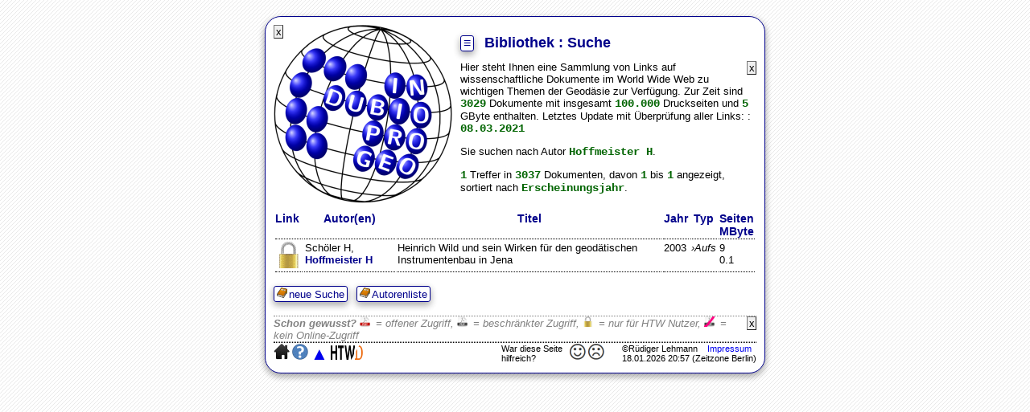

--- FILE ---
content_type: text/html; charset=UTF-8
request_url: http://www.in-dubio-pro-geo.de/?file=library/search1&auth=Hoffmeister+H
body_size: 2339
content:
<!DOCTYPE html>
<html><head>
	<meta charset='utf-8'>
	<title>IN DUBIO PRO GEO Bibliothek : Suche</title>
	<meta name=keywords lang=de content='Geodäsie, Vermessung, Vermessungstechnik, Geodätische Berechnung, Geodätische Statistik, Ausgleichungsrechnung, Geomatik, Suche'>
	<meta name=keywords lang=en content='Geodesy, Surveying engineering, Geodetic computations, Geodetic statistic, Geodetic adjustment, geomatics, Search'>
	<meta name=viewport content="width=device-width, initial-scale=1.0">
	<meta name=author content="Rüdiger Lehmann, Hochschule für Technik und Wirtschaft Dresden">
	<meta name=robots content=all>
	<script>ENGLISH=false; SysInfoG="Aktuelle Einstellungen für Gitter System\n(\n    [Ellipsoid] => WGS 84\n    [falscher Ostwert] => 500000\n    [falscher Nordwert] => 0\n    [Gittermaßstabsf. am Zentralmeridian] => 0.9996\n    [Geogr. Länge des Zentralmeridians] => \n)\n"; SysInfoE="Aktuelle Einstellungen für ellipsoidisches System:\n(\n    [Einheit Länge/Breite] => DEG\n    [Ellipsoid] => WGS 84\n)\n"; // DEFINED IN index.inc/defineSysInfo()
	</script>
	<script src="js/23jun3.js"></script>
	<link rel=stylesheet href="css/24jul2.css"  type="text/css">
	<link rel=stylesheet href="css/23oct1c.css" type="text/css">
	<style>
		#gsb,											/*  */
		.hide { display:none !important; }
	</style>
</head>
<body lang="de" onload='onLoad()'> <!-- closed in footer.html -->
<div id=divLogo style="margin:0px 10px 5px 0px; float:left; position:relative;">
	<a href='index.php?file=start' title="START">
		<img src='images/logo.png' onclick='location.href="index.php?file=start"' alt='IN DUBIO PRO GEO Logo'>
	</a>
	<input style="position:absolute; top:0em; left:0em;" type=button disabled onclick="hide('divLogo')" value=x title="ausblenden">
</div>
<h1><span class=dropdown>
<a class=button>&#8801;</a>
<span>
<a href='?file=start'>START</a>
<a href='?file=manage/load'></a>
<a href='?file=guide/library#'>Anleitung</a>
<a href='?english=1'>English</a>
<a href='?file=manage/settings'></a>
<a href='?file=manage/overview'></a>
<a href='?file=manage/problem'></a>
<a href='?file=library/search0#' class=modinp></a>
<a href='?file=start#' class=back></a>
<a href='#footer'></a>
</span>
</span>
 
	Bibliothek : Suche</h1>
<div style='display:none'>
	<input type=button disabled onclick="hide('PageContents')" value=x title="ausblenden">
	<h3>Seiteninhalt</h3>
	[PageContents] <!-- MANIPULATED IN TagProc() -->
</div><div id='librarysearch'>
<section id=preface><input type=button disabled onclick="hide('preface')" title=ausblenden value=x>Hier steht Ihnen eine Sammlung von Links auf wissenschaftliche Dokumente im World Wide Web zu wichtigen Themen der Geodäsie zur Verfügung. Zur Zeit sind <em>3029</em> Dokumente mit insgesamt <em>100.000</em> Druckseiten und <em>5</em> GByte enthalten. Letztes Update mit Überprüfung aller Links: : <em>08&#46;03&#46;2021</em></section>
<p>
	Sie suchen nach Autor <em>Hoffmeister H</em>.
</p>
<p> <em>1</em> Treffer in	<em>3037</em> Dokumenten, davon	<em>1</em> bis	<em>1</em> angezeigt, sortiert nach	<em>Erscheinungsjahr</em>.
</p>
<table class="dotted vtop">
<tr> <th>Link</th> <th>Autor(en)</th> <th>Titel</th> <th>Jahr</th> <th>Typ</th> <th>Seiten<br>MByte</th> </tr>
<tr><td><a href='?file=library/search2&amp;ID=Schoeler.Hoffmeister03#'><img src='icon/lock.png' title="Zugriff NUR für HTW-Nutzer" alt="Zugriff NUR für HTW-Nutzer"></a></td>
<td>Schöler H, <b>Hoffmeister H</b></td><td>Heinrich Wild und sein Wirken für den geodätischen Instrumentenbau in Jena</td><td>2003</td><td><dfn title='Aufsatz'>Aufs</dfn></td><td>9<br>0.1</td></tr>
</table>
<p class=buttonlist>
	<a href="?file=library/search0#" >neue Suche</a>&nbsp;
	<a href="?file=library/authors0#">Autorenliste</a>
</p>
<!-- ~~~~~~~~~~~~~~~~~~~~~~~~~~~~~~~~~~~~~~~~~~~~~~~~~~~~~~~~~~~~~~~~~~~~~~~~~~~~~~~~~~~~~ -->
<section id=DidYKnow><input type=button disabled onclick="hide('DidYKnow')" title=ausblenden value=x><span>Schon gewusst?</span>
	<img src="icon/pdf.png"    title="PDF: offener Zugriff" alt="PDF: offener Zugriff"> = offener Zugriff,
	<img src="icon/pdfbw.png" title="PDF: beschränkter Zugriff" alt="PDF: beschränkter Zugriff"> = beschränkter Zugriff,
	<img src="icon/lock.png"   title="Zugriff NUR für HTW-Nutzer" alt="Zugriff NUR für HTW-Nutzer"> = nur für HTW Nutzer,
	<img src="icon/offline.png"   title="kein Online-Zugriff" alt="kein Online-Zugriff"> = kein Online-Zugriff
</section></div>
<footer id=footer>
<div>
	&copy;Rüdiger Lehmann&nbsp;&nbsp;&nbsp;
	<a href='?file=manage/imprint'></a><br>
	18&#46;01&#46;2026 20:57&nbsp;(Zeitzone&nbsp;Berlin)
</div>
<div style='margin-right:2em;'>
	<a id=helpful href='?helpful=library/search1//y#helpful'><img alt='helpful' src='icon/smiley.png' title="helpful"></a>
	<a id=badhelp href='?helpful=library/search1//n#badhelp'><img alt='badhelp' src='icon/frowny.png' title="badhelp"></a>
</div>
<div id=wasHelpful>War diese Seite hilfreich?</div>
<a href='?file=start#'><img alt='START' style='width:20px;height:20px' src='icon/start.gif' title="START"></a>
<a href='?file=guide/library#' class=nobefore><img alt='START' style='width:20px;height:20px' src='icon/guide.gif' title="START"></a>
<a href='#top' title="Seitenanfang" style='font-size:2em;text-decoration:none;'>&#9650;</a>
<a href='http://www.htw-dresden.de/geo' target='htw'><img alt='HTW Dresden' style='width:40px;height:18px;' src='icon/htw.png' title="HTW Dresden"></a>
</footer>
</body> <!-- opened in header.html --></html>

--- FILE ---
content_type: text/css
request_url: http://www.in-dubio-pro-geo.de/css/24jul2.css
body_size: 4688
content:
html { background:url(../icon/bg.gif) repeat;}
body, #canvas1200, #message, #gsb { margin:20px auto; padding:10px; font-size:13px;
	font-family:Verdana, Helvetica, Arial, sans-serif; color:black;
	background:white; border:1px solid darkblue; border-radius:20px; 
	box-shadow:0 4px 8px 0 rgba(0, 0, 0, 0.2), 0 3px 10px 0 rgba(0, 0, 0, 0.19); }
body		{ position:relative; width:600px; }
#secCanvas	{ position:relative; clear:both; }
#canvas1200	{ position:absolute; width:210%; left:-50%; top:  7px; height:auto; z-index:1; }
#message	{ position:absolute; width: 40%; left: 30%; top:200px; height:90px; z-index:1; }
#gsb		{ position:absolute; width: 27%; left: 37%; top:200px; height:300px; z-index:1; }
#message .button { position:absolute; top:70%; right:45%; }
/* ======================================================================================== */
pre, textarea, em, .exatabdata td { font-family:"Courier New"; font-size:12px; font-weight:bold; }
a, .button:hover, .buttonlist a:hover { text-decoration:none; }
a:hover   { text-decoration:underline; }
a:visited {color:blue; }
dd { margin-left:2em; }
dt { font-style:italic; font-weight:bold; }
em { font-style:normal; color:darkgreen; word-break:keep-all;  font-size:14px;}
figcaption { font-size:0.9em; font-style:italic; }
figure { float:right; margin:0px 0px 0px 5px; padding:5px; border:1px dotted CornflowerBlue; }
form, hr { clear:both }
h1 { font-size:18px; font-weight:bold; }
h1, h3, .h3, b, th { color:DarkBlue; }
h2, .h2	{ font-size:17px; font-weight:bold; color:DarkSlateBlue; }
h3, .h3, em, th { font-weight:bold; font-size:14px; }
img { border-width:0px; }
input { border-width:1px; }
button { vertical-align:baseline; text-align:right; }
section input[value="x"]:first-child, #PageContents input[value="x"] { float:right; }
table {font-size:13px; }
ul { list-style-type:circle; padding-left:2em; }
var, .f, td.fnum, td.fden { font-size:14px; padding-right:3px; white-space:nowrap;}
/* ======================================================================================== */
pre b { display:block; } /* THIS WILL FOLD PHP NOTICES AND ERROR MESSAGES */
span.AZlist a { padding:2px 5px 1px 5px; }
/* ======================================================================================== */
table td:first-child, table th:first-child  { padding-left:0em; text-align:left; }
table.wide, tbody.wide { width:100%; }
table.wide td, tbody.wide td {  max-width:200px; overflow:hidden; }
table.td70  tbody.wide td {  max-width:70px; overflow:hidden; }
table.td100 tbody.wide td {  max-width:100px; overflow:hidden; }
table.td150 tbody.wide td {  max-width:150px; overflow:hidden; }
table.td300 tbody.wide td {  max-width:300px; overflow:hidden; }
table.narrow td:nth-child(n+2), tbody.narrow td:nth-child(n+2) { text-align:right; white-space:nowrap; padding-left:1em; }
table.medium td:nth-child(n+2), tbody.medium td:nth-child(n+2) { text-align:right; white-space:nowrap; padding-left:0.5em; }
table.wide   td:nth-child(n+2), tbody.wide   td:nth-child(n+2) { text-align:right; white-space:nowrap; padding-left:0em; }
table.wide   th:nth-child(n+2) { padding-right:1em; }
/*table.clistExtraCol tbody.wide td { max-width:200px; }  ppoly1,spoly1 */
table.noPname  td:first-child { text-align:right; }
table.twoPname td:nth-child(-n+2) { max-width:150px; text-align:left; } /* FIRST+SECOND CHILD */
table#unicResults td:nth-child(4) { text-align:center; } /* COLUMN 'VALUES' */
table#unicResults td:nth-child(-n+3)  { max-width:70px; overflow:hidden; } /* COLUMNS 'FROM-TO' */
table#unicResults th { padding:0px; }
table#unicResults tr:last-child td { border-bottom:1px dotted black; }
/* ======================================================================================== */
table.input { width:100%; }
table.input td:first-child { width:168px; } 
table.input td:nth-child(2) textarea:not([cols]),table.input td:first-child select { width:95%; }
table.input td:first-child input[type=text]  { width:80%; }
table.input th, table.plasph th { text-align:left;}
table.plasph select 			{ width:190px; } /* plasph/{ptri0,stri0,carc0,quad0,vtri0} */
table.plasph input[name^=Value] { width:160px; } /* ellip/ngrav0 */
table.plasph input[name^=Dev]   { width:180px; } /* tutorial/{areapart,triadj} */
table.dotted, #InTheLib table, #alsoInt, #alsoInt+table { clear:both; width:600px; }
table.dotted td, table.dotted th, td.dotted, tr.dotted td, tr.dotted th, #InTheLib td, 
	#InTheLib th { border-bottom:1px dotted black; clear:both; }
table.matrix { border-left:1px solid; border-right:1px solid; border-radius:3px; }
td.fnum { border-bottom:1px solid black; } 			/* NUMERATOR OF FRACTIONS */
td.fden { border-top:1px solid black; } 			/* DENOMINATOR OF FRACTIONS asurf1 */
td.flex2 { display:flex; }		/* ONLY IN TUTORIALS */
td.flex2 div { flex:content; }	/* ONLY IN TUTORIALS */
td.flex2 p { flex:auto; }		/* ONLY IN TUTORIALS */
table.vtop tr, tr.vtop, #alsoInt+table tr { vertical-align:top; }
/* ======================================================================================== */
a[href^="?file="]::before { padding-right:2px; }
a[href^="?file="] { white-space:nowrap; }
a[href^="?InsertFix"] { float:right; padding-top:0px; margin-top:1em;} /* unic1, trav1, vnet1 */
a[href^="?InsertFix"]::before { font-weight:bold; font-size:14px; padding-right:5px; }
input[name$=Note] { width:44%; }
input[name$=Note]:first-child { width:85%; }
input[name=m6371000], input[name=prob1err]  { width:5em; }
input[name^=CFilt], input[name$=StdWgt] { width:28%; }	/* listone0,listtwo0,contp0,... */
input[type=button], input[type=submit], input[type=reset] {padding:1px 2px 1px 2px;}
input[type=number] { width:3em; } /* critv0 settings */
input[type=text], input[type=number], textarea { background-color:MintCream; }
input[value=x], input[value="||"] { padding:0px; vertical-align:top; width:12px; }
input[required], textarea[required] { background-color:white; }
/* ======================================================================================== */
select[name=Ellipsoid], select[name=AngleUnit], select[name=LatLonUnit] { width:10em; }
/* ======================================================================================== */
.button:hover, .buttonlist a:hover, .dropdown span a:hover { background-color:MintCream; }
.button, .buttonlist a {
	border:1px solid DarkBlue; border-radius:3px; color:DarkBlue; line-height:1.7em;
	padding:2px 3px 1px 3px; margin-right:3px; font-weight:normal;
	box-shadow:0 4px 8px 0 rgba(0, 0, 0, 0.2), 0 3px 10px 0 rgba(0, 0, 0, 0.19); }
.buttonlist { line-height:2em; }
table+.displayNoneAfterTable { display:none; } /* E+F = ADJACENT SIBLINGS AND E IS OLDER */
.cover~.secret { display:none; } /* E~F = SIBLINGS AND E IS OLDER */
.dropdown { clear:both; position:relative; display:inline-block; margin-right:5px;
	font-size:12px; font-weight:normal; line-height:0.8em;}
.dropdown > a { font-size:16px; font-weight:bold; padding-top:0px; line-height:1.3em; }
.dropdown span { display:none; position:absolute; background-color:white; 
	border:1px solid DarkBlue; border-radius:3px; color:DarkBlue; width:10.5em; 
	box-shadow:0px 8px 16px 0px rgba(0, 0, 0, 0.2); z-index:2; }
.dropdown span a { padding:4px 5px; text-decoration:none; display:block; }
.dropdown:hover span { display:block; }
.ellipsis { white-space:nowrap; width:97%; overflow:hidden; text-overflow:ellipsis; }
.exatabdata td { border:1px solid grey; padding:0em 1em 0em 1em; } /* guide/{start,vnet} */
.goldbox { margin-left:1em; padding:0.5em; } /* table.goldbox triadj */
.goldbox, strong { background-color:LightYellow; font-weight:normal; border:1px solid; }
.greenbold { color:SeaGreen; font-weight:bold; }
.loadClist { display:none; } /* LATER OVERWRITTEN BY JAVASCRIPT, IF ENABLED */
.modinp, .back {line-height:1em;} /* BACK && MODIFY-INPUT BUTTONS */ 
.mstones th { width:45px; vertical-align:top; }				/* DO NOT USE ID HERE */
.mstones { border-bottom:1px solid; }	/* DO NOT USE ID HERE */
.ol { text-decoration:overline; line-height:2em; }
.redbold, noscript { color:FireBrick;  font-weight:bold;}
.small { font-size:12px; }
.start p { padding:0px; margin:0em 0em 0.5em 0em; }
.start tbody, .start tr, .start td { margin-left:0px; padding-left:0px; }
.start { float:left; width:32%; padding-right:0.5em; } /* start library/errprop library/ebene */
.tachcentraStdWgt { text-align:right; }				/* tach/centra0 */
.tachcentraStdWgt input[type=text]  { width:80px; }	/* tach/centra0 */
.unic2 p { margin:0px; padding:0px 0px 0px 33px; text-indent:-22px ; }
.v { vertical-align:middle; }
table.tachMStat th, table.tachMTarg th { width:8em; }
table.tachMTarg { border-bottom:1px dotted; }
/* ======================================================================================== */
td.fnum, td.fden, var, .f { color:SeaGreen; font-family:serif; font-style:italic; text-align:center; }
table.matrix td, #registerwgs td:nth-child(2), #trafoparam #StepTable td:nth-child(3),
	#guideparam #ParamTable td:nth-child(1), #guideparam #ParamTable td:nth-child(3)
						  { color:SeaGreen; font-family:serif; font-style:italic; text-align:right; }
#DidYKnow img, #DidYKnow1 img, #DidYKnow2 img { padding:0px 3px 0px 0px; width:13px; height:13px; }
#DidYKnow span, #DidYKnow1 span, #DidYKnow2 span { font-weight:bold; }
#DidYKnow, #DidYKnow1, #DidYKnow2 { font-style:italic; color:grey; clear:both; padding-right:0px; border-top:1px dotted; border-bottom:1px dotted; }
#eCurvCorr a+span { display:none; } /* SUPPRESS span IN unic2 */
#EntryTable th { text-align:right; padding-right:1em; } /* search2 */
#FameTable td { padding-top:3px; }
#FameTable th a { padding:3px; }
#MagCanvas1200, #DemCanvas600, #CanvasLabelZP, #CanvasLabelPZ, #CanvasLabelZ, #CanvasLabelP, #MoreDigits8, #LessDigits6, [name=ShowHidden] { display:none; }
footer a img { width:20px; height:20px; }
footer div, #InTheLib a.button { float:right; }
footer { clear:both; border-top:1px dotted; padding-top:1px; font-size:11px;}
#PageContents { margin-bottom:1em; }
#PageContents a  { display:block; padding-bottom:3px; }
#PageContents h2 { display:block; }
#PlasphSort .plasphSort1, #PlasphSort1 .plasphSort0 { display:none; } /* embed/plasphSort */
#ProgressBar { border:1px solid; padding:2px; }/* pict, unbel */
#UnicSort0, #UnicSort55, #UnicSort77 { display:none; }
/* ======================================================================================== */
#alsoInt table { width:600px; line-height:1.7em; }
#congrat { background-color:#3399CC; padding:5px; color:white; font-weight:bold; text-align:center; width:300px; float:left; }
#percent + #congrat { display:none;}				/* SUPPRESS congrat */
#percent { border-width:1px 1px 1px 1px; border-style:solid; border-color:#3399CC; padding:5px; float:left; }
/* ======================================================================================== */
#ptri1Comment td:nth-child(3), #quad1Comment td:nth-child(3), #quad1Comment td:nth-child(5) { padding-left:1em; }
/* ======================================================================================== */
#adjustacurv input[name^=StdWgt],#adjustasurf input[name^=StdWgt] { width:27%; }
#clistlattice div select { width:100%; }
#adjusthomog form table, #adjustgmm form table, #gstaterrell form table { width:100%; }
#adjusthomog textarea  , #adjustgmm textarea  , #gstaterrell textarea   { width:90%; }
#clistlattice input[name$=Lattice] { width:130px; }
#guidevnet #exa1table td:nth-child(5), #guidevnet #exa1table td:nth-child(9) { border-left:1px solid }
#guideatmo table.f td { text-align:left; vertical-align:center;}
#guideatmo table.f td:first-child { text-align:right;}
#guideatmo table.f td:nth-child(7) { text-align:right; padding-left:3em;}
#guideatmo table.f td:nth-child(8) { text-align:right; width:4em; }
#libraryauthors table, #registerabbrev table { border-bottom:1px dotted; width:100%; padding-bottom:1em; }
#libraryauthors td { width:30%; }
#manageproblem li { padding-bottom:5px; }
#manageoverview hr+p#nodata { display:none; } /* HIDE WARNING 'No project data found' */

#quizabbrev form input { width:20px; height:20px; margin-right:10px;}
#registerabbrev td:nth-child(1) { width:66px; }
#registerwgs td:nth-child(2) { font-size:14px; padding-right:3px; white-space:nowrap; }
#spaceorbit input[type=text]  { width:120px; }
#tachatmo table.plasph td:first-child { width:40%; }
#tachatmo table.plasph td:nth-child(2) input[type=text] { width:70px; }
#trafocontp table.td100 td {  max-width:100px; overflow:hidden; } /* EVEN IF tbody!=wide */
#trafoparam #StepTable td:nth-child(3) { font-size:14px; text-align:right; }
#trafoparam input[name^=Value] { width:25%; }
#trafoparam select[name^=Type] { width:60%; }
#ellipgdesic1 input[type=text] { width:7em; }
#gstatseries div#tests { display:none; }
#gstatseries p#prob1err>div#tests { display:block; }
#gstatseries div p~section { display:none; }

pre#INCLUDE   {color:Crimson; }
pre#BACKTRACE {color:orchid; }
pre#CONSTANTS {color:DarkGreen; }
pre#SESSION   {color:DarkBlue; }
pre#SERVER    {color:Brown; }

:target { border:1px dotted CornflowerBlue; background-color:AliceBlue; }
/* ======================================================================================== */
#secCanvas a.button { float:right; } /* (De)Magnify Canvas, CanvasLabel */
#footerCanvas { display:none; } /* ONLY SHOWN IF BELOW CANVAS */
#secCanvas~#footerCanvas { display:block; width:100%; }
/* ======================================================================================== */
div#wasHelpful { width:7.7em; }
div#projectID { margin-right:2em; }
/* ======================================================================================== */
a.nobefore::before, #start div p a:first-child::before, #registerfame table a::before,
	#libraryauthors	table a::before, #librarysearch table a::before, footer a::before,
	#librarysplist  table a::before,
	#InTheLib table a::before { content:none; padding-right:0px; }	/* SUPPRESS ICON */
/* ======================================================================================== */
[src="icon/attention.gif"], [src="icon/noentry.gif"] 
	{ width:25px; height:25px; float:left; padding-right:5px; }
[src="icon/bulb.png"] { width:12px; height:15px; }
[src="icon/lock.gif"] { width:17px; height:13px; } /* IS PHYSICALLY 35x33 */
[src="icon/pdf.png"], [src="icon/pdf_bw.png"], [src="icon/book.png"] { width:33px; height:33px; }
[src="icon/start.gif"], [src="icon/top.gif"], [src="icon/save.gif"], [src="icon/clear.gif"]
	{ width:13px; height:13px; } /* IS PHYSICALLY 20x20 */
[src^="icon/thumb"] { width:48px; height:48px; float:left; } /* thumb_up thumb_down */
[src="images/cconv.png"] { width:306px; height:296px; }
[src="images/ellip.png"], [src="images/ellip1.png"] { width:380px; height:333px; }
[src="images/geodesic.png"] { width:280px; height:282px; }
[src="images/htw.gif"] { width:82px; height:20px; }
[src="images/htw3.png"] { width:200px; height:25px; }
[src="images/lattice.png"] { width:400px; height:166px; }
[src="images/logo.png"] { width:222px; height:222px; }
[src="images/marc.png"] { width:217px; height:150px; }
[src="images/mconv.png"], [src="images/mconv1.png"] { width:171px; height:134px; }
[src="images/polar.png"] { width:242px; height:181px; }
[src="images/ptri.gif"],[src="images/stri.gif"],[src="images/carc.gif"]
	{ width:333px; height:333px; float:left; padding:5px 5px 5px 0px;}
[src="images/vtri.png"] { width:257px; height:333px; float:left; padding:5px 50px 5px 0px;}
[src="images/quadv.png"] { width:276px; height:223px; }
[src="images/quadx.png"] { width:298px; height:271px; }
[src="images/righthanded.png"], [src="images/lefthanded.png"] { width:140px; height:150px; }
[src="images/rlehmann.png"] { width:67px; height:101px; }
[src="images/rot2left.png"], [src="images/rot2right.png"] { width:137px; height:96px; }
[src="images/rot3left.png"], [src="images/rot3right.png"] { width:137px; height:115px; }
[src="images/rot_all.png"]	 { width:275px; height:205px; }
[src="images/spoly.png"] { width:166px; height:132px; }
[src="images/trafo3d.png"] { width:250px; height:102px; }
[src="images/triglev.png"] { width:367px; height:114px; }
[src="images/unaccpoint.png"] { width:258px; height:189px; }
[src="images/vnetniv.png"] { width:300px; height:135px; }
[src="images/vnettrig.png"] { width:149px; height:131px; }
[src^="images/critv"] { width:170px; height:79px; } /* critvL.gif critvR.gif critvB.gif */
[src^="images/centra2"] { width:350px; height:84px; } /* centra2.png centra21.png */
[src^="images/centra-"] { width:369px;height:169px; } /* centra--.png centra-1-.png ... */
/* ======================================================================================== */

--- FILE ---
content_type: application/javascript
request_url: http://www.in-dubio-pro-geo.de/js/23jun3.js
body_size: 2494
content:
// "||" OPERATORS ALLOWED HERE, BUT NO $
//============================================================================================
CoordGridColor="#bbbbbb"; CoordNumberColor="#bbbbbb";		// DEFAULTS MAYBE CHANGED LATER
CoordAxesColor="#ff8040"; PolygonColor="#800080";			// DO NOT USE COLOR NAMES HERE
//============================================================================================
function clear_textarea(s) { // FOR CLEAR-BOTTONS
		//=============
var i, t=document.getElementsByName(s); // DOES NOT CREATE COPY, BUT REFERENCE
for(i=0;i<t.length;++i) t[i].value='';
}//===========================================================================================
function clear_form() {
		//=========
var i, f=document.forms[0]; // DOES NOT CREATE COPY, BUT REFERENCE
for(i=0;i<f.length;++i)
	if(f.elements[i].name)
		switch(f.elements[i].type) {
			case "radio"   :
			case "checkbox": f.elements[i].checked=false; break;
			case "hidden":	 break; // TAKE CARE OF nohoax
			default: 		 f.elements[i].value="";
		}
}//===========================================================================================
function fill_form(i) {
		//========
if(i>=0) clear_form(); else i=-i;
var j, v=values[i];
for(j=0;j<Math.min(v.length,names.length);++j)
	if(v[j]!==false) document.getElementsByName(names[j])[0].value=v[j];
if(o=document.getElementById("LOADEXAMPLE"+i)) o.checked = true;
}//===========================================================================================
function hide(s) {
		//===
var i,o;
document.getElementById(s).style.display = "none";
if(s=="secCanvas" && (o=document.getElementById("footerCanvas"))) o.style.display = "none";
if( s=="divLogo" || s=="PageContents" || s=="InTheLib" || s=="secCanvas" || s=="alsoInt"
 || s.search("DidYKnow")==0 || s=="preface") 
	alert(ENGLISH ? "Clue: Change settings for permanent hiding. For unhiding refresh page."
  : "Tipp: Für dauerhaftes Ausblenden Einstellungen ändern. Zum Einblenden Seite neu laden.");
else if(o=document.getElementsByName("ShowHidden"))
		for(i=0;i<o.length;++i) o[i].style.display="inline";
}//===========================================================================================
function showhidden() {
		//=========
var i,o;
o=document.getElementsByTagName("section");
for(i=0;i<o.length;++i) o[i].style.display="block";
o=document.getElementsByName("ShowHidden");
for(i=0;i<o.length;++i) o[i].style.display="none";
}//===========================================================================================
function handleBlank(t) {
		//==========
f=document.getElementById(t);
if (f.file.value=="_blank") { f.action="blank.php"; f.target="_blank"; }
else						{ f.action="post.php" ; f.target="_self";  }
}//============================================================================================
function watermark(GY=false) { // CANVAS WATERMARK
		//========
z.font = '24pt Lucida Console';z.fillStyle = "AliceBlue";
z.textAlign="center";z.textBaseline="middle";
if(GY) { i=Math.floor(GY.length/2); i=(GY[i]+GY[i+1])/2;}
else i=Math.floor(canvas.height/2);
z.fillText("IN DUBIO PRO GEO",canvas.width/2,i);
z.font="10px sans-serif"; z.textAlign="start"; z.fillStyle = "#000000";
z.textBaseline="alphabetic"; // RESTORE DEFAULTS
}//===========================================================================================
function plotGrid(GX,GY,GE,GN,type,english) {
		//=======
var CnameX,CnameY,i,wi,Ni=-1,Ei=-1;
watermark(GY);
switch(type) {
	case "XYZl": case "YXZl": CnameX="X="; CnameY="Y="; break;
	case "XYZr": case "YXZr": CnameX="Y="; CnameY="X="; break;
	case "ENU" : case "NEU" : CnameX=ENGLISH?"north=":"Nord=";
								CnameY=ENGLISH?"east=" :"Ost=" ;	break;
	case "BLU" : case "LBU" : CnameX=ENGLISH?"latit=":"Breite=";
								CnameY=ENGLISH?"longi=":"Länge=";	break;
	default: alert(type);
}
z.beginPath();z.strokeStyle = CoordGridColor; z.lineWidth = 1;// STROKE COORD GRID
for(i=0;i<GY.length;++i) 
	if(GN[i]=='0') Ni=i; else { z.moveTo(0,GY[i]);z.lineTo(canvas.width,GY[i]); }
for(i=0;i<GX.length;++i) 
	if(GE[i]=='0') Ei=i; else { z.moveTo(GX[i],0);z.lineTo(GX[i],canvas.height); }
z.stroke();
z.beginPath();z.strokeStyle = CoordAxesColor; 
if(Ni>-1) { z.moveTo(0,GY[Ni]);z.lineTo(canvas.width,GY[Ni]); } // EQUATOR
if(Ei>-1) { z.moveTo(GX[Ei],0);z.lineTo(GX[Ei],canvas.height); }// CENTRAL MERIDIAN
z.stroke();

z.textBaseline="top";z.textAlign="left";z.font = '7pt Arial';
for(i=0;i<GY.length;++i) {
	wi = z.measureText(GN[i]).width;		// FILL COORD GRID VALUES X
	z.fillStyle = "white";	z.fillRect(0,GY[i],wi,10);
	z.fillStyle = CoordNumberColor;	z.fillText(GN[i],0,GY[i]);
}
z.textBaseline="bottom";z.fillText(CnameX,0,GY[0]);
						z.fillText(CnameX,0,GY.pop());	// FILL COORD NAME X
z.textBaseline="top";
for(i=0;i<GX.length;++i) {
	wi = z.measureText(GE[i]).width;		// FILL COORD GRID VALUES Y
	z.fillStyle = "white";	z.fillRect(GX[i],0,wi,10);
	z.fillStyle = CoordNumberColor;	z.fillText(GE[i],GX[i],0);
}
z.textAlign="right";z.fillText(CnameY,GX[0],0);
					z.fillText(CnameY,GX.pop(),0);	// FILL COORD NAME Y
}//===========================================================================================
function plotPnts(PN,PW,PX,PY) {
		//=======
var wi,i;
z.font = '9pt Arial';  z.lineWidth = 1;  z.strokeStyle = PolygonColor; 
for(i=0;i<PN.length;++i) { // PN=[]: POINT NAMES ARE SUPPRESSED
	wi = z.measureText(PN[i]).width;
	z.fillStyle = "rgba(255,255,255,.75)"; // TAKE CARE OF Dot2Comma REPLACE HERE
	switch (PW[i]) { 
		case "br": z.fillRect(PX[i]-wi,PY[i]-12,wi,10); break;
		case "bl": z.fillRect(PX[i]   ,PY[i]-12,wi,10); break;
		case "tr": z.fillRect(PX[i]-wi,PY[i]   ,wi,10); break;
		case "tl": z.fillRect(PX[i]   ,PY[i]   ,wi,10); break;
	}
	z.fillStyle = "black";
	switch (PW[i]) {
		case "br": z.textBaseline="bottom";z.textAlign="right"; break;
		case "bl": z.textBaseline="bottom";z.textAlign="left" ; break;
		case "tr": z.textBaseline="top"   ;z.textAlign="right"; break;
		case "tl": z.textBaseline="top"   ;z.textAlign="left" ; break;
	}
	z.fillText(PN[i],PX[i],PY[i]); // PLACE POINT LABEL
}
for(i=0;i<PX.length;++i) { z.beginPath(); z.arc(PX[i],PY[i], 1, 0, 6.3, false); z.stroke(); } // DOT
}//===========================================================================================
function plotPoly(X,Y,Polyline) {
		//=======
var i;
z.beginPath(); z.strokeStyle = PolygonColor;  z.moveTo(X[0],Y[0]); 	// STROKE POLY LINE
for(i=1;i<X.length;++i) z.lineTo(X[i],Y[i]);
if(!Polyline) z.closePath();
z.stroke();
}//===========================================================================================
function plotEdge(X1,Y1,X2,Y2,C) {
		//=======
var i; z.lineWidth = 1;
for(i=0;i<C.length;++i) {
	z.beginPath(); z.strokeStyle = C[i];
	z.moveTo(X1[i],Y1[i]); z.lineTo(X2[i],Y2[i]); z.stroke();
}
z.beginPath(); z.strokeStyle = PolygonColor;
for(;i<X1.length;++i) { z.moveTo(X1[i],Y1[i]); z.lineTo(X2[i],Y2[i]); }
z.stroke();
}//===========================================================================================
function plotCirc(X,Y,R,C) {
		//=======
var i; z.lineWidth = 1;
for(i=0;i<X.length;++i) {
	z.beginPath();z.arc(X[i], Y[i], R[i], 0, Math.PI*2, false);
	z.strokeStyle = i<C.length ? C[i]:"red";
	z.stroke();
}
}//===========================================================================================
function textareaPlaceholder(s) {
		//=====
var t=document.getElementsByTagName('textarea')[0];
switch(s.value) {
	case "XYZl": case "YXZl": case "XYZr": case "YXZr": s.title=t.placeholder=""; break;
	case "ENU" : case "NEU" :  s.title=t.placeholder=SysInfoG; break;
	case "BLU" : case "LBU" :  s.title=t.placeholder=SysInfoE; break;
	default: alert(s.value);
}
}//===========================================================================================
function onLoad() { // JAVASCRIPT IS ENABLED
		//=====
x = document.getElementsByTagName("input");
for(i=0;i<x.length;++i) x[i].disabled=false;
x = document.getElementsByTagName("option");
for(i=0;i<x.length;++i) x[i].disabled=false;
//document.getElementById("disabled").disabled="true"; // file=guide/start#js
x = document.getElementsByClassName("loadClist");
for(i=0;i<x.length;++i) x[i].style.display="inline";
}